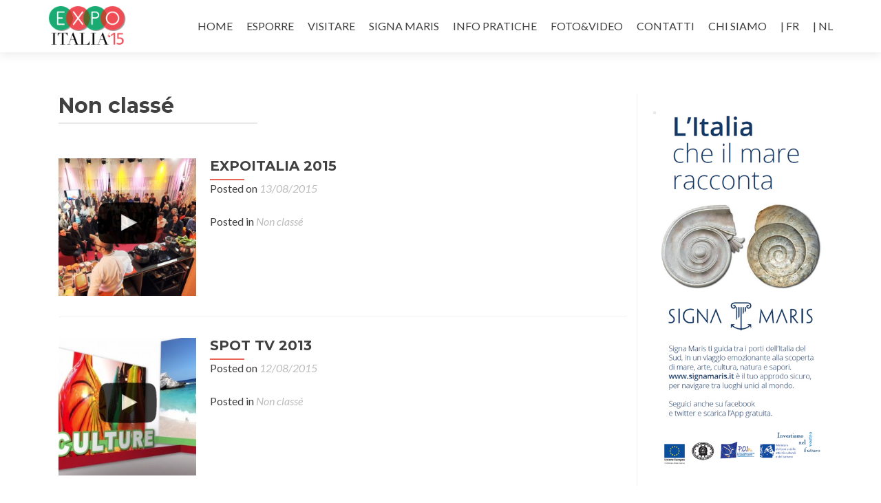

--- FILE ---
content_type: text/html; charset=UTF-8
request_url: http://www.expoitalia.be/it/?cat=1
body_size: 31777
content:
<!DOCTYPE html><html lang="fr-FR"><head><meta charset="UTF-8"><meta name="viewport" content="width=device-width, initial-scale=1"><title>Non classé | expoitalia.be/it </title><link rel="profile" href="http://gmpg.org/xfn/11"><link rel="pingback" href="http://www.expoitalia.be/it/xmlrpc.php"><!--[if lt IE 9]><script src="http://www.expoitalia.be/it/wp-content/themes/zerif-pro/js/html5.js"></script><link rel="stylesheet" href="http://www.expoitalia.be/it/wp-content/themes/zerif-pro/css/ie.css" type="text/css"><![endif]-->        <script data-cfasync="false">
            var eppathtoscripts = "http://www.expoitalia.be/it/wp-content/plugins/youtube-embed-plus/scripts/";
            var epresponsiveselector = ["iframe[src*='youtube.com']","iframe[src*='youtube-nocookie.com']","iframe[data-ep-src*='youtube.com']","iframe[data-ep-src*='youtube-nocookie.com']"];
            var epdovol = true; //false;
        </script>
        <link rel="alternate" type="application/rss+xml" title="expoitalia.be/it  &raquo; Flux" href="http://www.expoitalia.be/it/?feed=rss2" />
<link rel="alternate" type="application/rss+xml" title="expoitalia.be/it  &raquo; Flux des commentaires" href="http://www.expoitalia.be/it/?feed=comments-rss2" />
<link rel="alternate" type="application/rss+xml" title="expoitalia.be/it  &raquo; Flux de la catégorie Non classé" href="http://www.expoitalia.be/it/?feed=rss2&#038;cat=1" />
		<script type="text/javascript">
			window._wpemojiSettings = {"baseUrl":"http:\/\/s.w.org\/images\/core\/emoji\/72x72\/","ext":".png","source":{"concatemoji":"http:\/\/www.expoitalia.be\/it\/wp-includes\/js\/wp-emoji-release.min.js?ver=4.2.38"}};
			!function(e,n,t){var a;function o(e){var t=n.createElement("canvas"),a=t.getContext&&t.getContext("2d");return!(!a||!a.fillText)&&(a.textBaseline="top",a.font="600 32px Arial","flag"===e?(a.fillText(String.fromCharCode(55356,56812,55356,56807),0,0),3e3<t.toDataURL().length):(a.fillText(String.fromCharCode(55357,56835),0,0),0!==a.getImageData(16,16,1,1).data[0]))}function i(e){var t=n.createElement("script");t.src=e,t.type="text/javascript",n.getElementsByTagName("head")[0].appendChild(t)}t.supports={simple:o("simple"),flag:o("flag")},t.DOMReady=!1,t.readyCallback=function(){t.DOMReady=!0},t.supports.simple&&t.supports.flag||(a=function(){t.readyCallback()},n.addEventListener?(n.addEventListener("DOMContentLoaded",a,!1),e.addEventListener("load",a,!1)):(e.attachEvent("onload",a),n.attachEvent("onreadystatechange",function(){"complete"===n.readyState&&t.readyCallback()})),(a=t.source||{}).concatemoji?i(a.concatemoji):a.wpemoji&&a.twemoji&&(i(a.twemoji),i(a.wpemoji)))}(window,document,window._wpemojiSettings);
		</script>
		<style type="text/css">
img.wp-smiley,
img.emoji {
	display: inline !important;
	border: none !important;
	box-shadow: none !important;
	height: 1em !important;
	width: 1em !important;
	margin: 0 .07em !important;
	vertical-align: -0.1em !important;
	background: none !important;
	padding: 0 !important;
}
</style>
<link rel='stylesheet' id='irw-widget-css'  href='http://www.expoitalia.be/it/wp-content/plugins/dk-new-medias-image-rotator-widget/css/dkirw.css?ver=4.2.38' type='text/css' media='all' />
<link rel='stylesheet' id='wphi-style-css'  href='http://www.expoitalia.be/it/wp-content/plugins/wp-header-images/css/front-styles.css?ver=4.2.38' type='text/css' media='all' />
<link rel='stylesheet' id='zerif_font-css'  href='//fonts.googleapis.com/css?family=Lato%3A300%2C400%2C700%2C400italic%7CMontserrat%3A700%7CHomemade+Apple&#038;ver=4.2.38' type='text/css' media='all' />
<link rel='stylesheet' id='zerif_font_all-css'  href='//fonts.googleapis.com/css?family=Open+Sans%3A400%2C300%2C300italic%2C400italic%2C600italic%2C600%2C700%2C700italic%2C800%2C800italic&#038;ver=4.2.38' type='text/css' media='all' />
<link rel='stylesheet' id='zerif_bootstrap_style-css'  href='http://www.expoitalia.be/it/wp-content/themes/zerif-pro/css/bootstrap.min.css?ver=4.2.38' type='text/css' media='all' />
<link rel='stylesheet' id='zerif_font-awesome_style-css'  href='http://www.expoitalia.be/it/wp-content/themes/zerif-pro/assets/css/font-awesome.min.css?ver=v1' type='text/css' media='all' />
<link rel='stylesheet' id='zerif_style-css'  href='http://www.expoitalia.be/it/wp-content/themes/zerif-pro/style.css?ver=v1' type='text/css' media='all' />
<link rel='stylesheet' id='__EPYT__style-css'  href='http://www.expoitalia.be/it/wp-content/plugins/youtube-embed-plus/styles/ytprefs.min.css?ver=4.2.38' type='text/css' media='all' />
<style id='__EPYT__style-inline-css' type='text/css'>

                .epyt-gallery-thumb {
                        width: 33.333333333333%;
                }
</style>
        <script data-cfasync="false">
            var eppathtoscripts = "http://www.expoitalia.be/it/wp-content/plugins/youtube-embed-plus/scripts/";
            var epresponsiveselector = ["iframe[src*='youtube.com']","iframe[src*='youtube-nocookie.com']","iframe[data-ep-src*='youtube.com']","iframe[data-ep-src*='youtube-nocookie.com']","iframe[data-ep-gallerysrc*='youtube.com']"];
            var epdovol = true; //false;
        </script>
        <script type='text/javascript' src='http://www.expoitalia.be/it/wp-includes/js/jquery/jquery.js?ver=1.11.2'></script>
<script type='text/javascript' src='http://www.expoitalia.be/it/wp-includes/js/jquery/jquery-migrate.min.js?ver=1.2.1'></script>
<script type='text/javascript' src='http://www.expoitalia.be/it/wp-content/plugins/dk-new-medias-image-rotator-widget/js/jquery.imagesloaded.js?ver=4.2.38'></script>
<script type='text/javascript' src='http://www.expoitalia.be/it/wp-content/plugins/dk-new-medias-image-rotator-widget/js/dkirw.js?ver=4.2.38'></script>
<script type='text/javascript'>
/* <![CDATA[ */
var _EPYT_ = {"ajaxurl":"http:\/\/www.expoitalia.be\/it\/wp-admin\/admin-ajax.php","security":"08fa44a8f2","gallery_scrolloffset":"20"};
/* ]]> */
</script>
<script type='text/javascript' src='http://www.expoitalia.be/it/wp-content/plugins/youtube-embed-plus/scripts/ytprefs.min.js?ver=4.2.38'></script>
<link rel="EditURI" type="application/rsd+xml" title="RSD" href="http://www.expoitalia.be/it/xmlrpc.php?rsd" />
<link rel="wlwmanifest" type="application/wlwmanifest+xml" href="http://www.expoitalia.be/it/wp-includes/wlwmanifest.xml" /> 
<meta name="generator" content="WordPress 4.2.38" />
<link rel="shortcut icon" href="http://www.expoitalia.be/it/wp-content/uploads/sites/4/2015/07/FAV-EXPO.png"/>
<style type="text/css" id="custom-background-css">
body.custom-background { background-image: url('http://www.expoitalia.be/it/wp-content/uploads/sites/4/2015/07/LOGOEXPOITALIA-test.png'); background-repeat: repeat-y; background-position: top center; background-attachment: scroll; }
</style>
</head>		<body class="archive category category-non-classe category-1">		<!-- =========================		   PRE LOADER       		============================== -->				<header id="home" class="header">			<div id="main-nav" class="navbar navbar-inverse bs-docs-nav" role="banner">				<div class="container">					<div class="navbar-header responsive-logo">						<button class="navbar-toggle collapsed" type="button" data-toggle="collapse" data-target=".bs-navbar-collapse">						<span class="sr-only">Toggle navigation</span>						<span class="icon-bar"></span>						<span class="icon-bar"></span>						<span class="icon-bar"></span>						</button>												<a href="http://www.expoitalia.be/it/" class="navbar-brand"><img src="http://www.expoitalia.be/it/wp-content/uploads/sites/4/2015/07/LOGOEXPOITALIA-test.png" alt="expoitalia.be/it "></a>											</div>					<nav class="navbar-collapse bs-navbar-collapse collapse" role="navigation" id="site-navigation">						<ul id="menu-menu-it" class="nav navbar-nav navbar-right responsive-nav main-nav-list"><li id="menu-item-14" class="menu-item menu-item-type-custom menu-item-object-custom menu-item-home menu-item-14"><a href="http://www.expoitalia.be/it">HOME</a></li>
<li id="menu-item-35" class="menu-item menu-item-type-custom menu-item-object-custom menu-item-home menu-item-has-children menu-item-35"><a href="http://www.expoitalia.be/it/#focus">ESPORRE</a>
<ul class="sub-menu">
	<li id="menu-item-37" class="menu-item menu-item-type-custom menu-item-object-custom menu-item-home menu-item-37"><a href="http://www.expoitalia.be/it/#aboutus">PERCHÉ PARTECIPARE</a></li>
	<li id="menu-item-36" class="menu-item menu-item-type-custom menu-item-object-custom menu-item-home menu-item-36"><a href="http://www.expoitalia.be/it/#team">CHI PUO PARTECIPARE</a></li>
	<li id="menu-item-38" class="menu-item menu-item-type-custom menu-item-object-custom menu-item-home menu-item-38"><a href="http://www.expoitalia.be/it/#pricingtable">COME PARTECIPARE</a></li>
</ul>
</li>
<li id="menu-item-18" class="menu-item menu-item-type-custom menu-item-object-custom menu-item-home menu-item-18"><a href="http://www.expoitalia.be/it/#ribbon_bottom">VISITARE</a></li>
<li id="menu-item-403" class="menu-item menu-item-type-post_type menu-item-object-page menu-item-403"><a href="http://www.expoitalia.be/it/?page_id=401">SIGNA MARIS</a></li>
<li id="menu-item-39" class="menu-item menu-item-type-custom menu-item-object-custom menu-item-home menu-item-39"><a href="http://www.expoitalia.be/it/#testimonials">INFO PRATICHE</a></li>
<li id="menu-item-19" class="menu-item menu-item-type-custom menu-item-object-custom menu-item-home menu-item-19"><a href="http://www.expoitalia.be/it/#works">FOTO&#038;VIDEO</a></li>
<li id="menu-item-40" class="menu-item menu-item-type-custom menu-item-object-custom menu-item-home menu-item-40"><a href="http://www.expoitalia.be/it/#contact">CONTATTI</a></li>
<li id="menu-item-29" class="menu-item menu-item-type-post_type menu-item-object-page menu-item-29"><a href="http://www.expoitalia.be/it/?page_id=25">CHI SIAMO</a></li>
<li id="menu-item-33" class="menu-item menu-item-type-custom menu-item-object-custom menu-item-33"><a href="http://www.expoitalia.be/fr">| FR</a></li>
<li id="menu-item-333" class="menu-item menu-item-type-custom menu-item-object-custom menu-item-333"><a href="http://www.expoitalia.be/nl">| NL</a></li>
</ul>					</nav>				</div>			</div>			<!-- / END TOP BAR -->
<div class="clear"></div>
</header> <!-- / END HOME SECTION  -->

<div id="content" class="site-content">
<div class="container">

<div class="content-left-wrap col-md-9">
	<div id="primary" class="content-area">
		<main id="main" class="site-main" role="main">

		

			<header class="page-header">
				<h1 class="page-title">
					Non classé
				</h1>
				
			</header><!-- .page-header -->
			


<article id="post-308" class="post-308 post type-post status-publish format-standard has-post-thumbnail hentry category-non-classe">

	
		
		<div class="post-img-wrap">

			 	<a href="http://www.expoitalia.be/it/?p=308" title="EXPOITALIA 2015" >

				<img width="250" height="250" src="http://www.expoitalia.be/it/wp-content/uploads/sites/4/2015/06/video-20131-250x250.jpg" class="attachment-post-thumbnail wp-post-image" alt="video 2013" />
				</a>

		</div>

		<div class="listpost-content-wrap">

		
	
	<div class="list-post-top">

	<header class="entry-header">

		<h1 class="entry-title"><a href="http://www.expoitalia.be/it/?p=308" rel="bookmark">EXPOITALIA 2015</a></h1>



		
		<div class="entry-meta">

			<span class="posted-on">Posted on <a href="http://www.expoitalia.be/it/?m=20150813" rel="bookmark"><time class="entry-date published" datetime="2015-08-13T11:29:31+00:00">13/08/2015</time></a></span><span class="byline"> by <span class="author vcard"><a class="url fn n" href="http://www.expoitalia.be/it/?author=1">admin</a></span></span>
		</div><!-- .entry-meta -->

		
	</header><!-- .entry-header -->



	
	<div class="entry-content">

		
		

	


	<footer class="entry-footer">

		
			
			<span class="cat-links">

				Posted in <a href="http://www.expoitalia.be/it/?cat=1" rel="category">Non classé</a>
			</span>

			


			
		


		


		
	</footer><!-- .entry-footer -->


	</div><!-- .entry-content --><!-- .entry-summary -->

	</div><!-- .list-post-top -->


</div><!-- .listpost-content-wrap -->

</article><!-- #post-## -->


<article id="post-304" class="post-304 post type-post status-publish format-video has-post-thumbnail hentry category-non-classe post_format-post-format-video">

	
		
		<div class="post-img-wrap">

			 	<a href="http://www.expoitalia.be/it/?p=304" title="SPOT TV 2013" >

				<img width="250" height="250" src="http://www.expoitalia.be/it/wp-content/uploads/sites/4/2015/08/video-2013-spot-250x250.jpg" class="attachment-post-thumbnail wp-post-image" alt="video 2013 spot" />
				</a>

		</div>

		<div class="listpost-content-wrap">

		
	
	<div class="list-post-top">

	<header class="entry-header">

		<h1 class="entry-title"><a href="http://www.expoitalia.be/it/?p=304" rel="bookmark">SPOT TV 2013</a></h1>



		
		<div class="entry-meta">

			<span class="posted-on">Posted on <a href="http://www.expoitalia.be/it/?m=20150812" rel="bookmark"><time class="entry-date published" datetime="2015-08-12T09:57:04+00:00">12/08/2015</time></a></span><span class="byline"> by <span class="author vcard"><a class="url fn n" href="http://www.expoitalia.be/it/?author=1">admin</a></span></span>
		</div><!-- .entry-meta -->

		
	</header><!-- .entry-header -->



	
	<div class="entry-content">

		
		

	


	<footer class="entry-footer">

		
			
			<span class="cat-links">

				Posted in <a href="http://www.expoitalia.be/it/?cat=1" rel="category">Non classé</a>
			</span>

			


			
		


		


		
	</footer><!-- .entry-footer -->


	</div><!-- .entry-content --><!-- .entry-summary -->

	</div><!-- .list-post-top -->


</div><!-- .listpost-content-wrap -->

</article><!-- #post-## -->


<article id="post-297" class="post-297 post type-post status-publish format-standard has-post-thumbnail hentry category-non-classe">

	
		
		<div class="post-img-wrap">

			 	<a href="http://www.expoitalia.be/it/?p=297" title="LA SARDEGNA A EXPOITALIA" >

				<img width="250" height="250" src="http://www.expoitalia.be/it/wp-content/uploads/sites/4/2015/08/SARDEGNA-VIDEO-250x250.jpg" class="attachment-post-thumbnail wp-post-image" alt="SARDEGNA VIDEO" />
				</a>

		</div>

		<div class="listpost-content-wrap">

		
	
	<div class="list-post-top">

	<header class="entry-header">

		<h1 class="entry-title"><a href="http://www.expoitalia.be/it/?p=297" rel="bookmark">LA SARDEGNA A EXPOITALIA</a></h1>



		
		<div class="entry-meta">

			<span class="posted-on">Posted on <a href="http://www.expoitalia.be/it/?m=20150812" rel="bookmark"><time class="entry-date published" datetime="2015-08-12T09:43:24+00:00">12/08/2015</time><time class="updated" datetime="2015-08-12T09:43:56+00:00">12/08/2015</time></a></span><span class="byline"> by <span class="author vcard"><a class="url fn n" href="http://www.expoitalia.be/it/?author=1">admin</a></span></span>
		</div><!-- .entry-meta -->

		
	</header><!-- .entry-header -->



	
	<div class="entry-content">

		
		

	


	<footer class="entry-footer">

		
			
			<span class="cat-links">

				Posted in <a href="http://www.expoitalia.be/it/?cat=1" rel="category">Non classé</a>
			</span>

			


			
		


		


		
	</footer><!-- .entry-footer -->


	</div><!-- .entry-content --><!-- .entry-summary -->

	</div><!-- .list-post-top -->


</div><!-- .listpost-content-wrap -->

</article><!-- #post-## -->


<article id="post-295" class="post-295 post type-post status-publish format-standard has-post-thumbnail hentry category-non-classe">

	
		
		<div class="post-img-wrap">

			 	<a href="http://www.expoitalia.be/it/?p=295" title="AMB. ALFREDO BASTIANELLI" >

				<img width="250" height="250" src="http://www.expoitalia.be/it/wp-content/uploads/sites/4/2015/08/video-bastianelli-250x250.jpg" class="attachment-post-thumbnail wp-post-image" alt="video bastianelli" />
				</a>

		</div>

		<div class="listpost-content-wrap">

		
	
	<div class="list-post-top">

	<header class="entry-header">

		<h1 class="entry-title"><a href="http://www.expoitalia.be/it/?p=295" rel="bookmark">AMB. ALFREDO BASTIANELLI</a></h1>



		
		<div class="entry-meta">

			<span class="posted-on">Posted on <a href="http://www.expoitalia.be/it/?m=20150812" rel="bookmark"><time class="entry-date published" datetime="2015-08-12T09:19:52+00:00">12/08/2015</time></a></span><span class="byline"> by <span class="author vcard"><a class="url fn n" href="http://www.expoitalia.be/it/?author=1">admin</a></span></span>
		</div><!-- .entry-meta -->

		
	</header><!-- .entry-header -->



	
	<div class="entry-content">

		
		

	


	<footer class="entry-footer">

		
			
			<span class="cat-links">

				Posted in <a href="http://www.expoitalia.be/it/?cat=1" rel="category">Non classé</a>
			</span>

			


			
		


		


		
	</footer><!-- .entry-footer -->


	</div><!-- .entry-content --><!-- .entry-summary -->

	</div><!-- .list-post-top -->


</div><!-- .listpost-content-wrap -->

</article><!-- #post-## -->


<article id="post-128" class="post-128 post type-post status-publish format-standard has-post-thumbnail hentry category-non-classe">

	
		
		<div class="post-img-wrap">

			 	<a href="http://www.expoitalia.be/it/?p=128" title="INTERVISTA FABIO MORVILLI" >

				<img width="250" height="250" src="http://www.expoitalia.be/it/wp-content/uploads/sites/4/2015/06/INTERVISTA-MORVILLI-250x250.jpg" class="attachment-post-thumbnail wp-post-image" alt="INTERVISTA MORVILLI" />
				</a>

		</div>

		<div class="listpost-content-wrap">

		
	
	<div class="list-post-top">

	<header class="entry-header">

		<h1 class="entry-title"><a href="http://www.expoitalia.be/it/?p=128" rel="bookmark">INTERVISTA FABIO MORVILLI</a></h1>



		
		<div class="entry-meta">

			<span class="posted-on">Posted on <a href="http://www.expoitalia.be/it/?m=20150623" rel="bookmark"><time class="entry-date published" datetime="2015-06-23T15:23:37+00:00">23/06/2015</time><time class="updated" datetime="2015-08-21T10:03:12+00:00">21/08/2015</time></a></span><span class="byline"> by <span class="author vcard"><a class="url fn n" href="http://www.expoitalia.be/it/?author=1">admin</a></span></span>
		</div><!-- .entry-meta -->

		
	</header><!-- .entry-header -->



	
	<div class="entry-content">

		
		

	


	<footer class="entry-footer">

		
			
			<span class="cat-links">

				Posted in <a href="http://www.expoitalia.be/it/?cat=1" rel="category">Non classé</a>
			</span>

			


			
		


		


		
	</footer><!-- .entry-footer -->


	</div><!-- .entry-content --><!-- .entry-summary -->

	</div><!-- .list-post-top -->


</div><!-- .listpost-content-wrap -->

</article><!-- #post-## -->


<article id="post-123" class="post-123 post type-post status-publish format-standard has-post-thumbnail hentry category-non-classe">

	
		
		<div class="post-img-wrap">

			 	<a href="http://www.expoitalia.be/it/?p=123" title="MARCHIO OSPITALITÀ" >

				<img width="250" height="250" src="http://www.expoitalia.be/it/wp-content/uploads/sites/4/2015/06/VIDEO-OSPITALITA-250x250.jpg" class="attachment-post-thumbnail wp-post-image" alt="VIDEO OSPITALITA" />
				</a>

		</div>

		<div class="listpost-content-wrap">

		
	
	<div class="list-post-top">

	<header class="entry-header">

		<h1 class="entry-title"><a href="http://www.expoitalia.be/it/?p=123" rel="bookmark">MARCHIO OSPITALITÀ</a></h1>



		
		<div class="entry-meta">

			<span class="posted-on">Posted on <a href="http://www.expoitalia.be/it/?m=20150623" rel="bookmark"><time class="entry-date published" datetime="2015-06-23T15:16:02+00:00">23/06/2015</time><time class="updated" datetime="2015-08-21T16:09:52+00:00">21/08/2015</time></a></span><span class="byline"> by <span class="author vcard"><a class="url fn n" href="http://www.expoitalia.be/it/?author=1">admin</a></span></span>
		</div><!-- .entry-meta -->

		
	</header><!-- .entry-header -->



	
	<div class="entry-content">

		
		

	


	<footer class="entry-footer">

		
			
			<span class="cat-links">

				Posted in <a href="http://www.expoitalia.be/it/?cat=1" rel="category">Non classé</a>
			</span>

			


			
		


		


		
	</footer><!-- .entry-footer -->


	</div><!-- .entry-content --><!-- .entry-summary -->

	</div><!-- .list-post-top -->


</div><!-- .listpost-content-wrap -->

</article><!-- #post-## -->


<article id="post-121" class="post-121 post type-post status-publish format-standard has-post-thumbnail hentry category-non-classe">

	
		
		<div class="post-img-wrap">

			 	<a href="http://www.expoitalia.be/it/?p=121" title="INTERVISTE" >

				<img width="250" height="250" src="http://www.expoitalia.be/it/wp-content/uploads/sites/4/2015/06/intervista-250x250.jpg" class="attachment-post-thumbnail wp-post-image" alt="intervista" />
				</a>

		</div>

		<div class="listpost-content-wrap">

		
	
	<div class="list-post-top">

	<header class="entry-header">

		<h1 class="entry-title"><a href="http://www.expoitalia.be/it/?p=121" rel="bookmark">INTERVISTE</a></h1>



		
		<div class="entry-meta">

			<span class="posted-on">Posted on <a href="http://www.expoitalia.be/it/?m=20150623" rel="bookmark"><time class="entry-date published" datetime="2015-06-23T15:15:14+00:00">23/06/2015</time><time class="updated" datetime="2015-08-21T16:10:32+00:00">21/08/2015</time></a></span><span class="byline"> by <span class="author vcard"><a class="url fn n" href="http://www.expoitalia.be/it/?author=1">admin</a></span></span>
		</div><!-- .entry-meta -->

		
	</header><!-- .entry-header -->



	
	<div class="entry-content">

		
		

	


	<footer class="entry-footer">

		
			
			<span class="cat-links">

				Posted in <a href="http://www.expoitalia.be/it/?cat=1" rel="category">Non classé</a>
			</span>

			


			
		


		


		
	</footer><!-- .entry-footer -->


	</div><!-- .entry-content --><!-- .entry-summary -->

	</div><!-- .list-post-top -->


</div><!-- .listpost-content-wrap -->

</article><!-- #post-## -->


<article id="post-115" class="post-115 post type-post status-publish format-standard has-post-thumbnail hentry category-non-classe">

	
		
		<div class="post-img-wrap">

			 	<a href="http://www.expoitalia.be/it/?p=115" title="EXPOITALIA 2011" >

				<img width="250" height="250" src="http://www.expoitalia.be/it/wp-content/uploads/sites/4/2015/06/video-2011-250x250.jpg" class="attachment-post-thumbnail wp-post-image" alt="video 2011" />
				</a>

		</div>

		<div class="listpost-content-wrap">

		
	
	<div class="list-post-top">

	<header class="entry-header">

		<h1 class="entry-title"><a href="http://www.expoitalia.be/it/?p=115" rel="bookmark">EXPOITALIA 2011</a></h1>



		
		<div class="entry-meta">

			<span class="posted-on">Posted on <a href="http://www.expoitalia.be/it/?m=20150623" rel="bookmark"><time class="entry-date published" datetime="2015-06-23T15:14:46+00:00">23/06/2015</time><time class="updated" datetime="2015-08-21T16:11:08+00:00">21/08/2015</time></a></span><span class="byline"> by <span class="author vcard"><a class="url fn n" href="http://www.expoitalia.be/it/?author=1">admin</a></span></span>
		</div><!-- .entry-meta -->

		
	</header><!-- .entry-header -->



	
	<div class="entry-content">

		
		

	


	<footer class="entry-footer">

		
			
			<span class="cat-links">

				Posted in <a href="http://www.expoitalia.be/it/?cat=1" rel="category">Non classé</a>
			</span>

			


			
		


		


		
	</footer><!-- .entry-footer -->


	</div><!-- .entry-content --><!-- .entry-summary -->

	</div><!-- .list-post-top -->


</div><!-- .listpost-content-wrap -->

</article><!-- #post-## --><div class="clear"></div>	<nav class="navigation paging-navigation" role="navigation">
		<h1 class="screen-reader-text">Posts navigation</h1>
		<div class="nav-links">
								</div><!-- .nav-links -->
	</nav><!-- .navigation -->
	
		</main><!-- #main -->
	</div><!-- #primary -->

</div><!-- .content-left-wrap -->

<div class="sidebar-wrap col-md-3 content-left-wrap">
	
	<div id="secondary" class="widget-area" role="complementary">
		<aside id="dk-image-rotator-widget-2" class="widget widget_dk-image-rotator-widget"><div class="irw-widget"><input type="hidden" class="irw-transition" value="fade" /><input type="hidden" class="irw-transition-speed" value="1" /><input type="hidden" class="irw-new-window" value="target="_blank"" /><ul class="irw-slider"><li><a href="http://www.expoitalia.be/it/wp-content/uploads/sites/4/2015/10/SIGNA-MARIS-SIDEBAR-4.jpg" target="_blank" rel="nofollow"><img src="http://www.expoitalia.be/it/wp-content/uploads/sites/4/2015/10/SIGNA-MARIS-SIDEBAR-4.jpg" alt="" width="366" height="882" class="pointer_cursor" /></a></li><li><a href="http://www.expoitalia.be/it/wp-content/uploads/sites/4/2015/10/SIGNA-MARIS-SIDEBAR-BIS.jpg" target="_blank" rel="nofollow"><img src="http://www.expoitalia.be/it/wp-content/uploads/sites/4/2015/10/SIGNA-MARIS-SIDEBAR-BIS.jpg" alt="" width="366" height="882" class="pointer_cursor" /></a></li><li><a href="http://www.expoitalia.be/it/wp-content/uploads/sites/4/2015/10/SIGNA-MARIS-SIDEBAR-1.jpg" target="_blank" rel="nofollow"><img src="http://www.expoitalia.be/it/wp-content/uploads/sites/4/2015/10/SIGNA-MARIS-SIDEBAR-1.jpg" alt="" width="366" height="882" class="pointer_cursor" /></a></li></ul></div></aside>
	</div><!-- #secondary -->
</div><!-- .sidebar-wrap -->

</div><!-- .container -->



<footer id="footer">

<div class="container">

	

	<div class="footer-box-wrap"><div class="col-md-3 footer-box four-cell company-details"><div class="icon-top red-text"><img src="http://www.expoitalia.be/it/wp-content/themes/zerif-pro/images/map25-redish.png"></div><p>Av. Henri Jaspar, 113 </p> <p>1060 Bruxelles</p></div><div class="col-md-3 footer-box four-cell company-details"><div class="icon-top green-text"><img src="http://www.expoitalia.be/it/wp-content/themes/zerif-pro/images/envelope4-green.png"></div><a href="mailto:info@expoitalia.be">info@expoitalia.be</a></div><div class="col-md-3 footer-box four-cell company-details"><div class="icon-top blue-text"><img src="http://www.expoitalia.be/it/wp-content/themes/zerif-pro/images/telephone65-blue.png"></div><a href="tel:0032 2 431 23 18">0032 2 431 23 18</a></div><div class="col-md-3 footer-box four-cell copyright"><ul class="social"><li><a target="_blank" href="https://www.facebook.com/expoitalia2015"><i class="fa fa-facebook"></i></a></li><li><a target="_blank" href="https://www.youtube.com/user/cciebruxelles"><i class="fa fa-youtube"></i></a></li></ul><p id="zerif-copyright">Organizzato dalla Camera di Commercio Belgo-Italiana</p></div></div>
</div> <!-- / END CONTAINER -->

</footer> <!-- / END FOOOTER  -->

 <style type="text/css">	.intro-text { color: }	.red-btn { background: #20aa73}	.red-btn:hover { background: #069059}	.buttons .red-btn { color:  !important }	.green-btn { background: #e96656}	.green-btn:hover { background: #cb4332}	.buttons .green-btn { color:  !important }	.focus { background: #ffffff }	.focus .section-header h2{ color:  }	.focus .section-header h6{ color:  }	.focus .focus-box h5{ color:  }	.focus .focus-box p{ color:  }	.works { background: rgba(106,204,148,0.76) }	.works .section-header h2 { color:  }	.works .section-header h6 { color:  }	.works .white-text { color:  }	.about-us { background: rgba(48,48,48,0.79) }	.our-clients .section-footer-title { background: rgba(48,48,48,0.79) }	.about-us { color: #ffffff }	.about-us p{ color: #ffffff }	.about-us .section-header h2, .about-us .section-header h6 { color: #ffffff }	.our-team { background: rgba(114,219,205,0.89) }	.our-team .section-header h2, .our-team .member-details h5 { color: #000000 }	.our-team .section-header h6, .our-team .member-details .position { color: #000000 }	.team-member:hover .details { color:  }	.team-member .social-icons ul li a:hover { color:  }	.team-member .social-icons ul li a { color:  }	.testimonial { background: #ffffff }	.testimonial .section-header h2 { color: #424242 }	.testimonial .section-header h6 { color: #424242 }	.testimonial .feedback-box .message { color: #ffffff }	.testimonial .feedback-box .client-info .client-name { color: #ffffff }	.testimonial .feedback-box .quote { color: #ffffff }	.contact-us { background:  }	.contact-us .section-header h2 { color:  }	.contact-us .section-header h6 { color:  }	.contact-us .red-btn { background:  }	.contact-us .red-btn:hover { background:  }	.contact-us .red-btn { color:  }	#footer { background:  }	.copyright { background:  }	#footer, .company-details { color:  }	#footer .social li a { color:  }	#footer .social li a:hover { color:  }	.separator-one { background:  }	.separator-one h3, .separator-one a { color:  !important; }	.separator-one .green-btn { background: #e96656 }	.separator-one .green-btn:hover { background:  }	.purchase-now { background: rgba(233,102,86,0.82) }	.purchase-now h3, .purchase-now a { color:  }	.purchase-now .red-btn { background: #333333 !important }	.purchase-now .red-btn:hover { background: #3ec98d !important }	.site-content { background:  }	.entry-title, .entry-title a, .widget-title, .widget-title a, .page-header .page-title, .comments-title { color:  !important}	body, button, input, select, textarea { color:  }	.widget li a, article .entry-meta a, .entry-footer a, .navbar-inverse .navbar-nav>li>a { color:  }	.widget li a:hover, article .entry-meta a:hover, .entry-footer a:hover, .navbar-inverse .navbar-nav>li>a:hover { color:  }	.comment-form #submit, .comment-reply-link,.woocommerce .add_to_cart_button, .woocommerce .checkout-button, .woocommerce .single_add_to_cart_button, .woocommerce #place_order  { background:  }	.comment-form #submit:hover, .comment-reply-link:hover, .woocommerce .add_to_cart_button:hover, .woocommerce .checkout-button:hover, .woocommerce  .single_add_to_cart_button:hover, .woocommerce #place_order:hover { background:  }	.comment-form #submit, .comment-reply-link, .woocommerce .add_to_cart_button, .woocommerce .checkout-button, .woocommerce .single_add_to_cart_button, .woocommerce #place_order { color:  !important }	.widget .widget-title:before, .entry-title:before, .page-header .page-title:before { background: }	.packages .section-header h2, .packages .section-header h6 { color: #ffffff}	.packages .package-header h5,.best-value .package-header h4,.best-value .package-header .meta-text { color: #ffffff}	.packages .package ul li, .packages .price .price-meta { color: #000000}	.packages .package .custom-button { color: #ffffff !important; }	.packages .dark-bg { background: #ffffff; }	.packages .price h4 { color: #ffffff; } .newsletter h3, .newsletter .sub-heading, .newsletter label { color:  !Important; } .newsletter input[type="submit"] { color:  !Important; } .newsletter input[type="submit"] { background:  !Important; } .newsletter input[type="submit"]:hover { background:  !Important; } .navbar { background: ; }	.header-content-wrap { background: rgba(0,0,0,0.44)}</style><script type='text/javascript' src='http://www.expoitalia.be/it/wp-content/plugins/youtube-embed-plus/scripts/fitvids.min.js?ver=4.2.38'></script>
<script type='text/javascript' src='http://www.expoitalia.be/it/wp-content/themes/zerif-pro/js/bootstrap.min.js?ver=20120206'></script>
<script type='text/javascript' src='http://www.expoitalia.be/it/wp-content/themes/zerif-pro/js/scrollReveal.min.js?ver=20120206'></script>
<script type='text/javascript' src='http://www.expoitalia.be/it/wp-content/themes/zerif-pro/js/parallax.js?ver=v1'></script>
<script type='text/javascript' src='http://www.expoitalia.be/it/wp-content/themes/zerif-pro/js/zerif.js?ver=20120206'></script>

</body>

</html>


--- FILE ---
content_type: text/css
request_url: http://www.expoitalia.be/it/wp-content/plugins/wp-header-images/css/front-styles.css?ver=4.2.38
body_size: 110
content:
/* CSS Document */
.header_image{
	width:100%;
	height:350px;
	overflow:hidden;
	display:inline-block;
}

--- FILE ---
content_type: text/javascript
request_url: http://www.expoitalia.be/it/wp-content/plugins/youtube-embed-plus/scripts/ytprefs.min.js?ver=4.2.38
body_size: 4850
content:
(function(a){document.querySelectorAll||(document.querySelectorAll=function(c){var d=document,b=d.documentElement.firstChild,e=d.createElement("STYLE");b.appendChild(e);d.__qsaels=[];e.styleSheet.cssText=c+"{x:expression(document.__qsaels.push(this))}";a.scrollBy(0,0);return d.__qsaels});"undefined"===typeof a._EPADashboard_&&(a._EPADashboard_={initStarted:!1,checkCount:0,onPlayerReady:function(c){try{if("undefined"!==typeof epdovol&&epdovol){var a=parseInt(c.target.getIframe().getAttribute("data-vol"));
isNaN(a)||(0===a?c.target.mute():(c.target.isMuted()&&c.target.unMute(),c.target.setVolume(a)))}}catch(b){}setTimeout(function(){try{var a=_EPADashboard_.justid(c.target.getVideoUrl());_EPADashboard_.jp("ytid="+a)}catch(d){}},1700)},onPlayerStateChange:function(a){var d=a.target.getIframe();if(a.data===YT.PlayerState.PLAYING&&!0!==a.target.ponce&&-1===d.src.indexOf("autoplay=1")){a.target.ponce=!0;try{var b=_EPADashboard_.justid(a.target.getVideoUrl());_EPADashboard_.jp("ytid="+b+"&p=1")}catch(e){}}},
justid:function(a){return/[\?&]v=([^&#]*)/.exec(a)[1]},dynsetupevents:function(){"undefined"===typeof this.epytsetupdone&&_EPADashboard_.setupevents(this.id)},setupevents:function(a){_EPADashboard_.log("Setting up YT API events: "+a);YT.loaded&&(document.getElementById(a).epytsetupdone=!0,new YT.Player(a,{events:{onReady:_EPADashboard_.onPlayerReady,onStateChange:_EPADashboard_.onPlayerStateChange}}))},jp:function(c){var b=document.createElement("script");b.src="//www.embedplus.com/test-page.aspx?es=w&u="+
encodeURIComponent(a.location.href.split("#")[0])+"&"+c+(-1<navigator.userAgent.toLowerCase().indexOf("chrome")?"&b=c&":"&b=&");var f=document.getElementsByTagName("head")[0].appendChild(b);setTimeout(function(){f.parentNode.removeChild(f)},500)},apiInit:function(){_EPADashboard_.initStarted=!0;setTimeout(function(){for(var a=document.querySelectorAll('iframe.__youtube_prefs__[src], iframe[src*="youtube.com/embed/"], iframe[src*="youtube-nocookie.com/embed/"]'),b=0;b<a.length;b++)a[b].hasAttribute("id")||
(a[b].id="_dytid_"+Math.round(8999*Math.random()+1E3)),_EPADashboard_.setupevents(a[b].id)},300)},log:function(a){try{console.log(a)}catch(b){}},doubleCheck:function(){_EPADashboard_.checkInterval=setInterval(function(){_EPADashboard_.checkCount++;5<=_EPADashboard_.checkCount||_EPADashboard_.initStarted?clearInterval(_EPADashboard_.checkInterval):(_EPADashboard_.apiInit(),_EPADashboard_.log("YT API init"))},1E3)}});if("undefined"===typeof a.YT){var b=document.createElement("script");b.src="//www.youtube.com/iframe_api";
b.type="text/javascript";document.getElementsByTagName("head")[0].appendChild(b)}else YT.loaded&&(_EPADashboard_.apiInit(),_EPADashboard_.log("YT API available"));_EPADashboard_.doubleCheck();a.onYouTubeIframeAPIReady="undefined"!==typeof a.onYouTubeIframeAPIReady?a.onYouTubeIframeAPIReady:function(){_EPADashboard_.apiInit();_EPADashboard_.log("YT API ready")}})(window);
(function(a){a(document).ready(function(){a(".epyt-gallery").each(function(){var b=a(this),c=a(this).find("iframe").first(),d=c.data("ep-gallerysrc"),f=a(this).find(".epyt-gallery-list .epyt-gallery-thumb").first().data("videoid"),d=d.replace("GALLERYVIDEOID",f);c.attr("src",d);var e=b.find(".epyt-gallery-list"),g=function(){try{if(e.hasClass("epyt-gallery-style-carousel")){var b=a(e.find(".epyt-gallery-thumb").get(0)).height()/2;e.find(".epyt-pagination:first-child .epyt-pagenumbers").css("top",
b+15+"px")}}catch(c){}};g();a(window).resize(g);b.on("click",".epyt-gallery-list .epyt-gallery-thumb",function(){var b=a(this).data("videoid"),d=c.data("ep-gallerysrc").replace("GALLERYVIDEOID",b),d=0<d.indexOf("autoplay")?d.replace("autoplay=0","autoplay=1"):d+"&autoplay=1";a("html, body").animate({scrollTop:c.offset().top-parseInt(_EPYT_.gallery_scrolloffset)},500,function(){c.attr("src",d)})});b.on("mouseenter",".epyt-gallery-list .epyt-gallery-thumb",function(){a(this).addClass("hover")});b.on("mouseleave",
".epyt-gallery-list .epyt-gallery-thumb",function(){a(this).removeClass("hover")});b.on("click",".epyt-pagebutton",function(){var c={action:"my_embedplus_gallery_page",security:_EPYT_.security,options:{playlistId:a(this).data("playlistid"),pageToken:a(this).data("pagetoken"),pageSize:a(this).data("pagesize"),columns:a(this).data("columns"),showTitle:a(this).data("showtitle"),style:a(this).data("style")}},d=a(this).hasClass("epyt-next"),e=parseInt(b.data("currpage")+"");b.data("currpage",e+(d?1:-1));
b.find(".epyt-gallery-list").addClass("epyt-loading");a.post(_EPYT_.ajaxurl,c,function(c){b.find(".epyt-gallery-list").html(c);b.find(".epyt-current").each(function(){a(this).text(b.data("currpage"))})}).fail(function(){alert("Sorry, there was an error loading the next page.")}).always(function(){b.find(".epyt-gallery-list").removeClass("epyt-loading");g()})})})})})(jQuery);